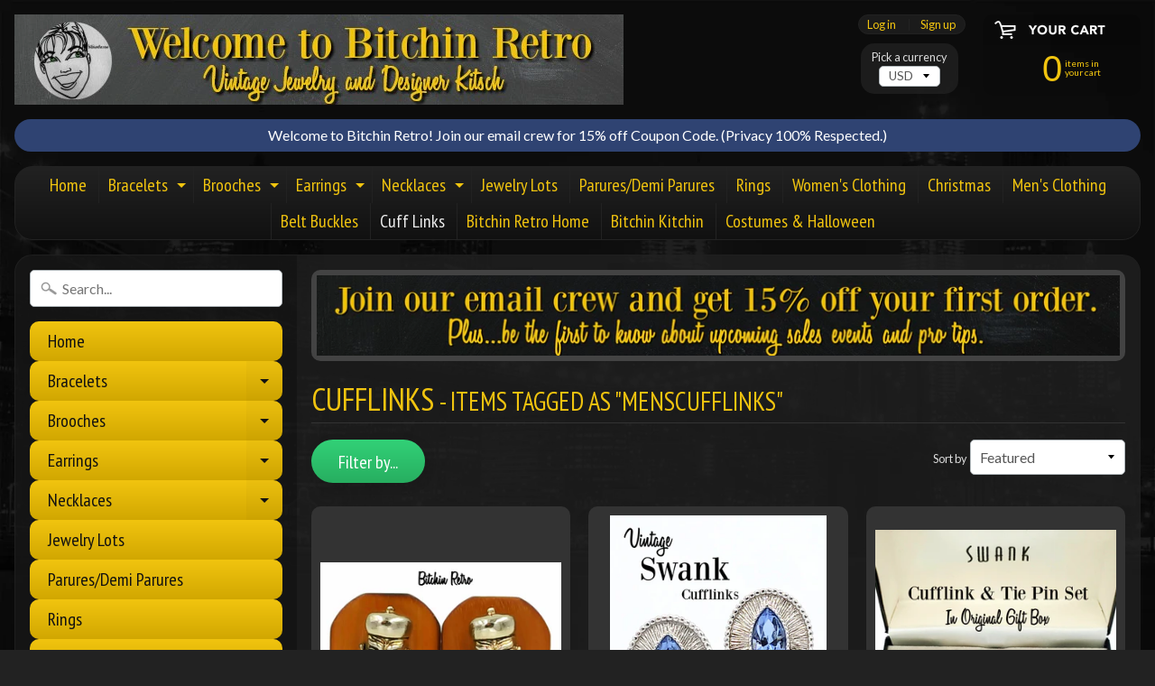

--- FILE ---
content_type: text/html; charset=utf-8
request_url: https://bitchinretro.com/collections/cufflinks/menscufflinks
body_size: 17984
content:
<!DOCTYPE html>
<html class="no-js" lang="en">
<head>
  <meta name="p:domain_verify" content="0a6aead409f7ddf48c982bb860b2d8f3"/>
<meta charset="utf-8" />
<meta http-equiv="X-UA-Compatible" content="IE=edge" />  
<meta name="viewport" content="width=device-width, initial-scale=1.0, height=device-height, minimum-scale=1.0, user-scalable=0">


  
  
  <link href="//fonts.googleapis.com/css?family=Lato:400,700" rel="stylesheet" type="text/css" media="all" />


  
    
    
    <link href="//fonts.googleapis.com/css?family=PT+Sans+Narrow:400,700" rel="stylesheet" type="text/css" media="all" />
  

   
  

  <link rel="shortcut icon" href="//bitchinretro.com/cdn/shop/files/Bitchin_Head_Shot_1_400_x_400_32x32.png?v=1613671940" type="image/png">

  
 


    <title>Cufflinks | MensCufflinks | Bitchin Retro</title> 





		
		
			<meta name="description" content="Cufflinks - Online store features vintage jewelry, vintage fashion, retro household and kitschy kitchen items. Designer clothing, necklaces, bracelets, brooches, pi..." />
		
	


<link rel="canonical" href="https://bitchinretro.com/collections/cufflinks/menscufflinks" /> 
<!-- /snippets/social-meta-tags.liquid -->


<meta property="og:site_name" content="Bitchin Retro">
<meta property="og:url" content="https://bitchinretro.com/collections/cufflinks/menscufflinks">
<meta property="og:title" content="Cufflinks">
<meta property="og:type" content="website">
<meta property="og:description" content="Online store features vintage jewelry, vintage fashion, retro household and kitschy kitchen items. Designer clothing, necklaces, bracelets, brooches, pins, and rings. Specializing in parures, demi-parures, jewelry sets and lots. Selling rare rhinestone and crystal jewelry, semi-precious stones, and 925 Sterling Silver.">


<meta name="twitter:site" content="@">
<meta name="twitter:card" content="summary_large_image">
<meta name="twitter:title" content="Cufflinks">
<meta name="twitter:description" content="Online store features vintage jewelry, vintage fashion, retro household and kitschy kitchen items. Designer clothing, necklaces, bracelets, brooches, pins, and rings. Specializing in parures, demi-parures, jewelry sets and lots. Selling rare rhinestone and crystal jewelry, semi-precious stones, and 925 Sterling Silver.">


<link href="//bitchinretro.com/cdn/shop/t/2/assets/styles.scss.css?v=126130811383198738611674765461" rel="stylesheet" type="text/css" media="all" />  

<script>
  window.Sunrise = window.Sunrise || {};
  Sunrise.strings = {
    add_to_cart: "Add to Cart",
    sold_out: "Out of stock",
    unavailable: "Unavailable",
    money_format_json: "${{amount}}",
    money_format: "${{amount}}",
    money_with_currency_format_json: "${{amount}} USD",
    money_with_currency_format: "${{amount}} USD",
    shop_currency: "USD",
    locale: "en",
    locale_json: "en",
    customer_accounts_enabled: true,
    customer_logged_in: false
  };
</script>  
  
<!--[if (gt IE 9)|!(IE)]><!--><script src="//bitchinretro.com/cdn/shop/t/2/assets/lazysizes.js?v=11224823923325787921527342323" async="async"></script><!--<![endif]-->
<!--[if lte IE 9]><script src="//bitchinretro.com/cdn/shop/t/2/assets/lazysizes.js?v=11224823923325787921527342323"></script><![endif]-->

  

  
  <script src="//bitchinretro.com/cdn/shop/t/2/assets/vendor.js?v=76736052175140687101527342324" type="text/javascript"></script> 
  <script src="//bitchinretro.com/cdn/shop/t/2/assets/theme.js?v=142530742109678368481527342330" type="text/javascript"></script> 

<script>window.performance && window.performance.mark && window.performance.mark('shopify.content_for_header.start');</script><meta name="google-site-verification" content="gYFjeT18tSPnxirx2FJVnYisuUfA4vd-MIcLPOidhzk">
<meta id="shopify-digital-wallet" name="shopify-digital-wallet" content="/3147038835/digital_wallets/dialog">
<meta name="shopify-checkout-api-token" content="30ea2d934c2c09080e9cfc301035b4a0">
<meta id="in-context-paypal-metadata" data-shop-id="3147038835" data-venmo-supported="false" data-environment="production" data-locale="en_US" data-paypal-v4="true" data-currency="USD">
<link rel="alternate" type="application/atom+xml" title="Feed" href="/collections/cufflinks/menscufflinks.atom" />
<link rel="alternate" type="application/json+oembed" href="https://bitchinretro.com/collections/cufflinks/menscufflinks.oembed">
<script async="async" src="/checkouts/internal/preloads.js?locale=en-US"></script>
<link rel="preconnect" href="https://shop.app" crossorigin="anonymous">
<script async="async" src="https://shop.app/checkouts/internal/preloads.js?locale=en-US&shop_id=3147038835" crossorigin="anonymous"></script>
<script id="shopify-features" type="application/json">{"accessToken":"30ea2d934c2c09080e9cfc301035b4a0","betas":["rich-media-storefront-analytics"],"domain":"bitchinretro.com","predictiveSearch":true,"shopId":3147038835,"locale":"en"}</script>
<script>var Shopify = Shopify || {};
Shopify.shop = "bitchin-retro.myshopify.com";
Shopify.locale = "en";
Shopify.currency = {"active":"USD","rate":"1.0"};
Shopify.country = "US";
Shopify.theme = {"name":"Sunrise","id":16405823603,"schema_name":"Sunrise","schema_version":"6.03.1","theme_store_id":57,"role":"main"};
Shopify.theme.handle = "null";
Shopify.theme.style = {"id":null,"handle":null};
Shopify.cdnHost = "bitchinretro.com/cdn";
Shopify.routes = Shopify.routes || {};
Shopify.routes.root = "/";</script>
<script type="module">!function(o){(o.Shopify=o.Shopify||{}).modules=!0}(window);</script>
<script>!function(o){function n(){var o=[];function n(){o.push(Array.prototype.slice.apply(arguments))}return n.q=o,n}var t=o.Shopify=o.Shopify||{};t.loadFeatures=n(),t.autoloadFeatures=n()}(window);</script>
<script>
  window.ShopifyPay = window.ShopifyPay || {};
  window.ShopifyPay.apiHost = "shop.app\/pay";
  window.ShopifyPay.redirectState = null;
</script>
<script id="shop-js-analytics" type="application/json">{"pageType":"collection"}</script>
<script defer="defer" async type="module" src="//bitchinretro.com/cdn/shopifycloud/shop-js/modules/v2/client.init-shop-cart-sync_BdyHc3Nr.en.esm.js"></script>
<script defer="defer" async type="module" src="//bitchinretro.com/cdn/shopifycloud/shop-js/modules/v2/chunk.common_Daul8nwZ.esm.js"></script>
<script type="module">
  await import("//bitchinretro.com/cdn/shopifycloud/shop-js/modules/v2/client.init-shop-cart-sync_BdyHc3Nr.en.esm.js");
await import("//bitchinretro.com/cdn/shopifycloud/shop-js/modules/v2/chunk.common_Daul8nwZ.esm.js");

  window.Shopify.SignInWithShop?.initShopCartSync?.({"fedCMEnabled":true,"windoidEnabled":true});

</script>
<script>
  window.Shopify = window.Shopify || {};
  if (!window.Shopify.featureAssets) window.Shopify.featureAssets = {};
  window.Shopify.featureAssets['shop-js'] = {"shop-cart-sync":["modules/v2/client.shop-cart-sync_QYOiDySF.en.esm.js","modules/v2/chunk.common_Daul8nwZ.esm.js"],"init-fed-cm":["modules/v2/client.init-fed-cm_DchLp9rc.en.esm.js","modules/v2/chunk.common_Daul8nwZ.esm.js"],"shop-button":["modules/v2/client.shop-button_OV7bAJc5.en.esm.js","modules/v2/chunk.common_Daul8nwZ.esm.js"],"init-windoid":["modules/v2/client.init-windoid_DwxFKQ8e.en.esm.js","modules/v2/chunk.common_Daul8nwZ.esm.js"],"shop-cash-offers":["modules/v2/client.shop-cash-offers_DWtL6Bq3.en.esm.js","modules/v2/chunk.common_Daul8nwZ.esm.js","modules/v2/chunk.modal_CQq8HTM6.esm.js"],"shop-toast-manager":["modules/v2/client.shop-toast-manager_CX9r1SjA.en.esm.js","modules/v2/chunk.common_Daul8nwZ.esm.js"],"init-shop-email-lookup-coordinator":["modules/v2/client.init-shop-email-lookup-coordinator_UhKnw74l.en.esm.js","modules/v2/chunk.common_Daul8nwZ.esm.js"],"pay-button":["modules/v2/client.pay-button_DzxNnLDY.en.esm.js","modules/v2/chunk.common_Daul8nwZ.esm.js"],"avatar":["modules/v2/client.avatar_BTnouDA3.en.esm.js"],"init-shop-cart-sync":["modules/v2/client.init-shop-cart-sync_BdyHc3Nr.en.esm.js","modules/v2/chunk.common_Daul8nwZ.esm.js"],"shop-login-button":["modules/v2/client.shop-login-button_D8B466_1.en.esm.js","modules/v2/chunk.common_Daul8nwZ.esm.js","modules/v2/chunk.modal_CQq8HTM6.esm.js"],"init-customer-accounts-sign-up":["modules/v2/client.init-customer-accounts-sign-up_C8fpPm4i.en.esm.js","modules/v2/client.shop-login-button_D8B466_1.en.esm.js","modules/v2/chunk.common_Daul8nwZ.esm.js","modules/v2/chunk.modal_CQq8HTM6.esm.js"],"init-shop-for-new-customer-accounts":["modules/v2/client.init-shop-for-new-customer-accounts_CVTO0Ztu.en.esm.js","modules/v2/client.shop-login-button_D8B466_1.en.esm.js","modules/v2/chunk.common_Daul8nwZ.esm.js","modules/v2/chunk.modal_CQq8HTM6.esm.js"],"init-customer-accounts":["modules/v2/client.init-customer-accounts_dRgKMfrE.en.esm.js","modules/v2/client.shop-login-button_D8B466_1.en.esm.js","modules/v2/chunk.common_Daul8nwZ.esm.js","modules/v2/chunk.modal_CQq8HTM6.esm.js"],"shop-follow-button":["modules/v2/client.shop-follow-button_CkZpjEct.en.esm.js","modules/v2/chunk.common_Daul8nwZ.esm.js","modules/v2/chunk.modal_CQq8HTM6.esm.js"],"lead-capture":["modules/v2/client.lead-capture_BntHBhfp.en.esm.js","modules/v2/chunk.common_Daul8nwZ.esm.js","modules/v2/chunk.modal_CQq8HTM6.esm.js"],"checkout-modal":["modules/v2/client.checkout-modal_CfxcYbTm.en.esm.js","modules/v2/chunk.common_Daul8nwZ.esm.js","modules/v2/chunk.modal_CQq8HTM6.esm.js"],"shop-login":["modules/v2/client.shop-login_Da4GZ2H6.en.esm.js","modules/v2/chunk.common_Daul8nwZ.esm.js","modules/v2/chunk.modal_CQq8HTM6.esm.js"],"payment-terms":["modules/v2/client.payment-terms_MV4M3zvL.en.esm.js","modules/v2/chunk.common_Daul8nwZ.esm.js","modules/v2/chunk.modal_CQq8HTM6.esm.js"]};
</script>
<script id="__st">var __st={"a":3147038835,"offset":-18000,"reqid":"9c026582-e2bc-4786-9482-5481358ac387-1769014095","pageurl":"bitchinretro.com\/collections\/cufflinks\/menscufflinks","u":"9f7f9766cf99","p":"collection","rtyp":"collection","rid":38824640627};</script>
<script>window.ShopifyPaypalV4VisibilityTracking = true;</script>
<script id="captcha-bootstrap">!function(){'use strict';const t='contact',e='account',n='new_comment',o=[[t,t],['blogs',n],['comments',n],[t,'customer']],c=[[e,'customer_login'],[e,'guest_login'],[e,'recover_customer_password'],[e,'create_customer']],r=t=>t.map((([t,e])=>`form[action*='/${t}']:not([data-nocaptcha='true']) input[name='form_type'][value='${e}']`)).join(','),a=t=>()=>t?[...document.querySelectorAll(t)].map((t=>t.form)):[];function s(){const t=[...o],e=r(t);return a(e)}const i='password',u='form_key',d=['recaptcha-v3-token','g-recaptcha-response','h-captcha-response',i],f=()=>{try{return window.sessionStorage}catch{return}},m='__shopify_v',_=t=>t.elements[u];function p(t,e,n=!1){try{const o=window.sessionStorage,c=JSON.parse(o.getItem(e)),{data:r}=function(t){const{data:e,action:n}=t;return t[m]||n?{data:e,action:n}:{data:t,action:n}}(c);for(const[e,n]of Object.entries(r))t.elements[e]&&(t.elements[e].value=n);n&&o.removeItem(e)}catch(o){console.error('form repopulation failed',{error:o})}}const l='form_type',E='cptcha';function T(t){t.dataset[E]=!0}const w=window,h=w.document,L='Shopify',v='ce_forms',y='captcha';let A=!1;((t,e)=>{const n=(g='f06e6c50-85a8-45c8-87d0-21a2b65856fe',I='https://cdn.shopify.com/shopifycloud/storefront-forms-hcaptcha/ce_storefront_forms_captcha_hcaptcha.v1.5.2.iife.js',D={infoText:'Protected by hCaptcha',privacyText:'Privacy',termsText:'Terms'},(t,e,n)=>{const o=w[L][v],c=o.bindForm;if(c)return c(t,g,e,D).then(n);var r;o.q.push([[t,g,e,D],n]),r=I,A||(h.body.append(Object.assign(h.createElement('script'),{id:'captcha-provider',async:!0,src:r})),A=!0)});var g,I,D;w[L]=w[L]||{},w[L][v]=w[L][v]||{},w[L][v].q=[],w[L][y]=w[L][y]||{},w[L][y].protect=function(t,e){n(t,void 0,e),T(t)},Object.freeze(w[L][y]),function(t,e,n,w,h,L){const[v,y,A,g]=function(t,e,n){const i=e?o:[],u=t?c:[],d=[...i,...u],f=r(d),m=r(i),_=r(d.filter((([t,e])=>n.includes(e))));return[a(f),a(m),a(_),s()]}(w,h,L),I=t=>{const e=t.target;return e instanceof HTMLFormElement?e:e&&e.form},D=t=>v().includes(t);t.addEventListener('submit',(t=>{const e=I(t);if(!e)return;const n=D(e)&&!e.dataset.hcaptchaBound&&!e.dataset.recaptchaBound,o=_(e),c=g().includes(e)&&(!o||!o.value);(n||c)&&t.preventDefault(),c&&!n&&(function(t){try{if(!f())return;!function(t){const e=f();if(!e)return;const n=_(t);if(!n)return;const o=n.value;o&&e.removeItem(o)}(t);const e=Array.from(Array(32),(()=>Math.random().toString(36)[2])).join('');!function(t,e){_(t)||t.append(Object.assign(document.createElement('input'),{type:'hidden',name:u})),t.elements[u].value=e}(t,e),function(t,e){const n=f();if(!n)return;const o=[...t.querySelectorAll(`input[type='${i}']`)].map((({name:t})=>t)),c=[...d,...o],r={};for(const[a,s]of new FormData(t).entries())c.includes(a)||(r[a]=s);n.setItem(e,JSON.stringify({[m]:1,action:t.action,data:r}))}(t,e)}catch(e){console.error('failed to persist form',e)}}(e),e.submit())}));const S=(t,e)=>{t&&!t.dataset[E]&&(n(t,e.some((e=>e===t))),T(t))};for(const o of['focusin','change'])t.addEventListener(o,(t=>{const e=I(t);D(e)&&S(e,y())}));const B=e.get('form_key'),M=e.get(l),P=B&&M;t.addEventListener('DOMContentLoaded',(()=>{const t=y();if(P)for(const e of t)e.elements[l].value===M&&p(e,B);[...new Set([...A(),...v().filter((t=>'true'===t.dataset.shopifyCaptcha))])].forEach((e=>S(e,t)))}))}(h,new URLSearchParams(w.location.search),n,t,e,['guest_login'])})(!0,!0)}();</script>
<script integrity="sha256-4kQ18oKyAcykRKYeNunJcIwy7WH5gtpwJnB7kiuLZ1E=" data-source-attribution="shopify.loadfeatures" defer="defer" src="//bitchinretro.com/cdn/shopifycloud/storefront/assets/storefront/load_feature-a0a9edcb.js" crossorigin="anonymous"></script>
<script crossorigin="anonymous" defer="defer" src="//bitchinretro.com/cdn/shopifycloud/storefront/assets/shopify_pay/storefront-65b4c6d7.js?v=20250812"></script>
<script data-source-attribution="shopify.dynamic_checkout.dynamic.init">var Shopify=Shopify||{};Shopify.PaymentButton=Shopify.PaymentButton||{isStorefrontPortableWallets:!0,init:function(){window.Shopify.PaymentButton.init=function(){};var t=document.createElement("script");t.src="https://bitchinretro.com/cdn/shopifycloud/portable-wallets/latest/portable-wallets.en.js",t.type="module",document.head.appendChild(t)}};
</script>
<script data-source-attribution="shopify.dynamic_checkout.buyer_consent">
  function portableWalletsHideBuyerConsent(e){var t=document.getElementById("shopify-buyer-consent"),n=document.getElementById("shopify-subscription-policy-button");t&&n&&(t.classList.add("hidden"),t.setAttribute("aria-hidden","true"),n.removeEventListener("click",e))}function portableWalletsShowBuyerConsent(e){var t=document.getElementById("shopify-buyer-consent"),n=document.getElementById("shopify-subscription-policy-button");t&&n&&(t.classList.remove("hidden"),t.removeAttribute("aria-hidden"),n.addEventListener("click",e))}window.Shopify?.PaymentButton&&(window.Shopify.PaymentButton.hideBuyerConsent=portableWalletsHideBuyerConsent,window.Shopify.PaymentButton.showBuyerConsent=portableWalletsShowBuyerConsent);
</script>
<script data-source-attribution="shopify.dynamic_checkout.cart.bootstrap">document.addEventListener("DOMContentLoaded",(function(){function t(){return document.querySelector("shopify-accelerated-checkout-cart, shopify-accelerated-checkout")}if(t())Shopify.PaymentButton.init();else{new MutationObserver((function(e,n){t()&&(Shopify.PaymentButton.init(),n.disconnect())})).observe(document.body,{childList:!0,subtree:!0})}}));
</script>
<link id="shopify-accelerated-checkout-styles" rel="stylesheet" media="screen" href="https://bitchinretro.com/cdn/shopifycloud/portable-wallets/latest/accelerated-checkout-backwards-compat.css" crossorigin="anonymous">
<style id="shopify-accelerated-checkout-cart">
        #shopify-buyer-consent {
  margin-top: 1em;
  display: inline-block;
  width: 100%;
}

#shopify-buyer-consent.hidden {
  display: none;
}

#shopify-subscription-policy-button {
  background: none;
  border: none;
  padding: 0;
  text-decoration: underline;
  font-size: inherit;
  cursor: pointer;
}

#shopify-subscription-policy-button::before {
  box-shadow: none;
}

      </style>

<script>window.performance && window.performance.mark && window.performance.mark('shopify.content_for_header.end');</script>
<link href="https://monorail-edge.shopifysvc.com" rel="dns-prefetch">
<script>(function(){if ("sendBeacon" in navigator && "performance" in window) {try {var session_token_from_headers = performance.getEntriesByType('navigation')[0].serverTiming.find(x => x.name == '_s').description;} catch {var session_token_from_headers = undefined;}var session_cookie_matches = document.cookie.match(/_shopify_s=([^;]*)/);var session_token_from_cookie = session_cookie_matches && session_cookie_matches.length === 2 ? session_cookie_matches[1] : "";var session_token = session_token_from_headers || session_token_from_cookie || "";function handle_abandonment_event(e) {var entries = performance.getEntries().filter(function(entry) {return /monorail-edge.shopifysvc.com/.test(entry.name);});if (!window.abandonment_tracked && entries.length === 0) {window.abandonment_tracked = true;var currentMs = Date.now();var navigation_start = performance.timing.navigationStart;var payload = {shop_id: 3147038835,url: window.location.href,navigation_start,duration: currentMs - navigation_start,session_token,page_type: "collection"};window.navigator.sendBeacon("https://monorail-edge.shopifysvc.com/v1/produce", JSON.stringify({schema_id: "online_store_buyer_site_abandonment/1.1",payload: payload,metadata: {event_created_at_ms: currentMs,event_sent_at_ms: currentMs}}));}}window.addEventListener('pagehide', handle_abandonment_event);}}());</script>
<script id="web-pixels-manager-setup">(function e(e,d,r,n,o){if(void 0===o&&(o={}),!Boolean(null===(a=null===(i=window.Shopify)||void 0===i?void 0:i.analytics)||void 0===a?void 0:a.replayQueue)){var i,a;window.Shopify=window.Shopify||{};var t=window.Shopify;t.analytics=t.analytics||{};var s=t.analytics;s.replayQueue=[],s.publish=function(e,d,r){return s.replayQueue.push([e,d,r]),!0};try{self.performance.mark("wpm:start")}catch(e){}var l=function(){var e={modern:/Edge?\/(1{2}[4-9]|1[2-9]\d|[2-9]\d{2}|\d{4,})\.\d+(\.\d+|)|Firefox\/(1{2}[4-9]|1[2-9]\d|[2-9]\d{2}|\d{4,})\.\d+(\.\d+|)|Chrom(ium|e)\/(9{2}|\d{3,})\.\d+(\.\d+|)|(Maci|X1{2}).+ Version\/(15\.\d+|(1[6-9]|[2-9]\d|\d{3,})\.\d+)([,.]\d+|)( \(\w+\)|)( Mobile\/\w+|) Safari\/|Chrome.+OPR\/(9{2}|\d{3,})\.\d+\.\d+|(CPU[ +]OS|iPhone[ +]OS|CPU[ +]iPhone|CPU IPhone OS|CPU iPad OS)[ +]+(15[._]\d+|(1[6-9]|[2-9]\d|\d{3,})[._]\d+)([._]\d+|)|Android:?[ /-](13[3-9]|1[4-9]\d|[2-9]\d{2}|\d{4,})(\.\d+|)(\.\d+|)|Android.+Firefox\/(13[5-9]|1[4-9]\d|[2-9]\d{2}|\d{4,})\.\d+(\.\d+|)|Android.+Chrom(ium|e)\/(13[3-9]|1[4-9]\d|[2-9]\d{2}|\d{4,})\.\d+(\.\d+|)|SamsungBrowser\/([2-9]\d|\d{3,})\.\d+/,legacy:/Edge?\/(1[6-9]|[2-9]\d|\d{3,})\.\d+(\.\d+|)|Firefox\/(5[4-9]|[6-9]\d|\d{3,})\.\d+(\.\d+|)|Chrom(ium|e)\/(5[1-9]|[6-9]\d|\d{3,})\.\d+(\.\d+|)([\d.]+$|.*Safari\/(?![\d.]+ Edge\/[\d.]+$))|(Maci|X1{2}).+ Version\/(10\.\d+|(1[1-9]|[2-9]\d|\d{3,})\.\d+)([,.]\d+|)( \(\w+\)|)( Mobile\/\w+|) Safari\/|Chrome.+OPR\/(3[89]|[4-9]\d|\d{3,})\.\d+\.\d+|(CPU[ +]OS|iPhone[ +]OS|CPU[ +]iPhone|CPU IPhone OS|CPU iPad OS)[ +]+(10[._]\d+|(1[1-9]|[2-9]\d|\d{3,})[._]\d+)([._]\d+|)|Android:?[ /-](13[3-9]|1[4-9]\d|[2-9]\d{2}|\d{4,})(\.\d+|)(\.\d+|)|Mobile Safari.+OPR\/([89]\d|\d{3,})\.\d+\.\d+|Android.+Firefox\/(13[5-9]|1[4-9]\d|[2-9]\d{2}|\d{4,})\.\d+(\.\d+|)|Android.+Chrom(ium|e)\/(13[3-9]|1[4-9]\d|[2-9]\d{2}|\d{4,})\.\d+(\.\d+|)|Android.+(UC? ?Browser|UCWEB|U3)[ /]?(15\.([5-9]|\d{2,})|(1[6-9]|[2-9]\d|\d{3,})\.\d+)\.\d+|SamsungBrowser\/(5\.\d+|([6-9]|\d{2,})\.\d+)|Android.+MQ{2}Browser\/(14(\.(9|\d{2,})|)|(1[5-9]|[2-9]\d|\d{3,})(\.\d+|))(\.\d+|)|K[Aa][Ii]OS\/(3\.\d+|([4-9]|\d{2,})\.\d+)(\.\d+|)/},d=e.modern,r=e.legacy,n=navigator.userAgent;return n.match(d)?"modern":n.match(r)?"legacy":"unknown"}(),u="modern"===l?"modern":"legacy",c=(null!=n?n:{modern:"",legacy:""})[u],f=function(e){return[e.baseUrl,"/wpm","/b",e.hashVersion,"modern"===e.buildTarget?"m":"l",".js"].join("")}({baseUrl:d,hashVersion:r,buildTarget:u}),m=function(e){var d=e.version,r=e.bundleTarget,n=e.surface,o=e.pageUrl,i=e.monorailEndpoint;return{emit:function(e){var a=e.status,t=e.errorMsg,s=(new Date).getTime(),l=JSON.stringify({metadata:{event_sent_at_ms:s},events:[{schema_id:"web_pixels_manager_load/3.1",payload:{version:d,bundle_target:r,page_url:o,status:a,surface:n,error_msg:t},metadata:{event_created_at_ms:s}}]});if(!i)return console&&console.warn&&console.warn("[Web Pixels Manager] No Monorail endpoint provided, skipping logging."),!1;try{return self.navigator.sendBeacon.bind(self.navigator)(i,l)}catch(e){}var u=new XMLHttpRequest;try{return u.open("POST",i,!0),u.setRequestHeader("Content-Type","text/plain"),u.send(l),!0}catch(e){return console&&console.warn&&console.warn("[Web Pixels Manager] Got an unhandled error while logging to Monorail."),!1}}}}({version:r,bundleTarget:l,surface:e.surface,pageUrl:self.location.href,monorailEndpoint:e.monorailEndpoint});try{o.browserTarget=l,function(e){var d=e.src,r=e.async,n=void 0===r||r,o=e.onload,i=e.onerror,a=e.sri,t=e.scriptDataAttributes,s=void 0===t?{}:t,l=document.createElement("script"),u=document.querySelector("head"),c=document.querySelector("body");if(l.async=n,l.src=d,a&&(l.integrity=a,l.crossOrigin="anonymous"),s)for(var f in s)if(Object.prototype.hasOwnProperty.call(s,f))try{l.dataset[f]=s[f]}catch(e){}if(o&&l.addEventListener("load",o),i&&l.addEventListener("error",i),u)u.appendChild(l);else{if(!c)throw new Error("Did not find a head or body element to append the script");c.appendChild(l)}}({src:f,async:!0,onload:function(){if(!function(){var e,d;return Boolean(null===(d=null===(e=window.Shopify)||void 0===e?void 0:e.analytics)||void 0===d?void 0:d.initialized)}()){var d=window.webPixelsManager.init(e)||void 0;if(d){var r=window.Shopify.analytics;r.replayQueue.forEach((function(e){var r=e[0],n=e[1],o=e[2];d.publishCustomEvent(r,n,o)})),r.replayQueue=[],r.publish=d.publishCustomEvent,r.visitor=d.visitor,r.initialized=!0}}},onerror:function(){return m.emit({status:"failed",errorMsg:"".concat(f," has failed to load")})},sri:function(e){var d=/^sha384-[A-Za-z0-9+/=]+$/;return"string"==typeof e&&d.test(e)}(c)?c:"",scriptDataAttributes:o}),m.emit({status:"loading"})}catch(e){m.emit({status:"failed",errorMsg:(null==e?void 0:e.message)||"Unknown error"})}}})({shopId: 3147038835,storefrontBaseUrl: "https://bitchinretro.com",extensionsBaseUrl: "https://extensions.shopifycdn.com/cdn/shopifycloud/web-pixels-manager",monorailEndpoint: "https://monorail-edge.shopifysvc.com/unstable/produce_batch",surface: "storefront-renderer",enabledBetaFlags: ["2dca8a86"],webPixelsConfigList: [{"id":"459079879","configuration":"{\"config\":\"{\\\"pixel_id\\\":\\\"G-2Q00E4KB89\\\",\\\"target_country\\\":\\\"US\\\",\\\"gtag_events\\\":[{\\\"type\\\":\\\"search\\\",\\\"action_label\\\":[\\\"G-2Q00E4KB89\\\",\\\"AW-776896670\\\/xVuQCM3Lo5ABEJ6BuvIC\\\"]},{\\\"type\\\":\\\"begin_checkout\\\",\\\"action_label\\\":[\\\"G-2Q00E4KB89\\\",\\\"AW-776896670\\\/enhYCMrLo5ABEJ6BuvIC\\\"]},{\\\"type\\\":\\\"view_item\\\",\\\"action_label\\\":[\\\"G-2Q00E4KB89\\\",\\\"AW-776896670\\\/uPSlCMTLo5ABEJ6BuvIC\\\",\\\"MC-9Y70KXG3QB\\\"]},{\\\"type\\\":\\\"purchase\\\",\\\"action_label\\\":[\\\"G-2Q00E4KB89\\\",\\\"AW-776896670\\\/_14oCMHLo5ABEJ6BuvIC\\\",\\\"MC-9Y70KXG3QB\\\"]},{\\\"type\\\":\\\"page_view\\\",\\\"action_label\\\":[\\\"G-2Q00E4KB89\\\",\\\"AW-776896670\\\/upMMCL7Lo5ABEJ6BuvIC\\\",\\\"MC-9Y70KXG3QB\\\"]},{\\\"type\\\":\\\"add_payment_info\\\",\\\"action_label\\\":[\\\"G-2Q00E4KB89\\\",\\\"AW-776896670\\\/zPGaCNDLo5ABEJ6BuvIC\\\"]},{\\\"type\\\":\\\"add_to_cart\\\",\\\"action_label\\\":[\\\"G-2Q00E4KB89\\\",\\\"AW-776896670\\\/7JruCMfLo5ABEJ6BuvIC\\\"]}],\\\"enable_monitoring_mode\\\":false}\"}","eventPayloadVersion":"v1","runtimeContext":"OPEN","scriptVersion":"b2a88bafab3e21179ed38636efcd8a93","type":"APP","apiClientId":1780363,"privacyPurposes":[],"dataSharingAdjustments":{"protectedCustomerApprovalScopes":["read_customer_address","read_customer_email","read_customer_name","read_customer_personal_data","read_customer_phone"]}},{"id":"shopify-app-pixel","configuration":"{}","eventPayloadVersion":"v1","runtimeContext":"STRICT","scriptVersion":"0450","apiClientId":"shopify-pixel","type":"APP","privacyPurposes":["ANALYTICS","MARKETING"]},{"id":"shopify-custom-pixel","eventPayloadVersion":"v1","runtimeContext":"LAX","scriptVersion":"0450","apiClientId":"shopify-pixel","type":"CUSTOM","privacyPurposes":["ANALYTICS","MARKETING"]}],isMerchantRequest: false,initData: {"shop":{"name":"Bitchin Retro","paymentSettings":{"currencyCode":"USD"},"myshopifyDomain":"bitchin-retro.myshopify.com","countryCode":"US","storefrontUrl":"https:\/\/bitchinretro.com"},"customer":null,"cart":null,"checkout":null,"productVariants":[],"purchasingCompany":null},},"https://bitchinretro.com/cdn","fcfee988w5aeb613cpc8e4bc33m6693e112",{"modern":"","legacy":""},{"shopId":"3147038835","storefrontBaseUrl":"https:\/\/bitchinretro.com","extensionBaseUrl":"https:\/\/extensions.shopifycdn.com\/cdn\/shopifycloud\/web-pixels-manager","surface":"storefront-renderer","enabledBetaFlags":"[\"2dca8a86\"]","isMerchantRequest":"false","hashVersion":"fcfee988w5aeb613cpc8e4bc33m6693e112","publish":"custom","events":"[[\"page_viewed\",{}],[\"collection_viewed\",{\"collection\":{\"id\":\"38824640627\",\"title\":\"Cufflinks\",\"productVariants\":[{\"price\":{\"amount\":49.0,\"currencyCode\":\"USD\"},\"product\":{\"title\":\"Swank Vintage Cufflinks  Asian Retro Vibe Oriental Fu Manchu Style\",\"vendor\":\"Bitchin Retro\",\"id\":\"913434345587\",\"untranslatedTitle\":\"Swank Vintage Cufflinks  Asian Retro Vibe Oriental Fu Manchu Style\",\"url\":\"\/products\/swank-vintage-cufflinks-asian-retro-vibe-oriental-fu-manchu-style\",\"type\":\"Cufflinks\"},\"id\":\"10021501927539\",\"image\":{\"src\":\"\/\/bitchinretro.com\/cdn\/shop\/products\/img_4786546103_1503798546.png?v=1674937106\"},\"sku\":\"\",\"title\":\"Default Title\",\"untranslatedTitle\":\"Default Title\"},{\"price\":{\"amount\":47.0,\"currencyCode\":\"USD\"},\"product\":{\"title\":\"Swank Vintage Mesh Wrap Cufflinks with Blue Marquise Rhinestone\",\"vendor\":\"Bitchin Retro\",\"id\":\"8365054820551\",\"untranslatedTitle\":\"Swank Vintage Mesh Wrap Cufflinks with Blue Marquise Rhinestone\",\"url\":\"\/products\/swank-vintage-mesh-wrap-cufflinks-with-blue-marquise-rhinestone\",\"type\":\"Cufflinks\"},\"id\":\"45083935572167\",\"image\":{\"src\":\"\/\/bitchinretro.com\/cdn\/shop\/files\/FindVintageSwankCufflinksforSaleatBitchinRetro.com.jpg?v=1746746772\"},\"sku\":\"\",\"title\":\"Default Title\",\"untranslatedTitle\":\"Default Title\"},{\"price\":{\"amount\":39.0,\"currencyCode\":\"USD\"},\"product\":{\"title\":\"Swank Cufflink and Tie Pin Vintage Set With Original Box  Blue Cabochons\",\"vendor\":\"Bitchin Retro\",\"id\":\"945762009203\",\"untranslatedTitle\":\"Swank Cufflink and Tie Pin Vintage Set With Original Box  Blue Cabochons\",\"url\":\"\/products\/swank-cufflink-and-tie-pin-vintage-set-with-original-box-blue-cabochons\",\"type\":\"Cufflinks\"},\"id\":\"10274531049587\",\"image\":{\"src\":\"\/\/bitchinretro.com\/cdn\/shop\/products\/Swank_Cufflink_and_Tie_Pin_Set_in_Original_Box_bitchinretro.com.jpg?v=1563542825\"},\"sku\":\"\",\"title\":\"Default Title\",\"untranslatedTitle\":\"Default Title\"},{\"price\":{\"amount\":159.0,\"currencyCode\":\"USD\"},\"product\":{\"title\":\"Grand Prix Jade Buddha Cufflink and Tie Pin Set Vintage Original Box\",\"vendor\":\"Bitchin Retro\",\"id\":\"1628436594803\",\"untranslatedTitle\":\"Grand Prix Jade Buddha Cufflink and Tie Pin Set Vintage Original Box\",\"url\":\"\/products\/grand-prix-jade-buddha-cufflink-and-tie-pin-set-vintage-original-box\",\"type\":\"Cufflinks\"},\"id\":\"16268285149299\",\"image\":{\"src\":\"\/\/bitchinretro.com\/cdn\/shop\/products\/Grand_Prix_Buddha_Cufflink_Set.jpg?v=1558743950\"},\"sku\":\"\",\"title\":\"Default Title\",\"untranslatedTitle\":\"Default Title\"}]}}]]"});</script><script>
  window.ShopifyAnalytics = window.ShopifyAnalytics || {};
  window.ShopifyAnalytics.meta = window.ShopifyAnalytics.meta || {};
  window.ShopifyAnalytics.meta.currency = 'USD';
  var meta = {"products":[{"id":913434345587,"gid":"gid:\/\/shopify\/Product\/913434345587","vendor":"Bitchin Retro","type":"Cufflinks","handle":"swank-vintage-cufflinks-asian-retro-vibe-oriental-fu-manchu-style","variants":[{"id":10021501927539,"price":4900,"name":"Swank Vintage Cufflinks  Asian Retro Vibe Oriental Fu Manchu Style","public_title":null,"sku":""}],"remote":false},{"id":8365054820551,"gid":"gid:\/\/shopify\/Product\/8365054820551","vendor":"Bitchin Retro","type":"Cufflinks","handle":"swank-vintage-mesh-wrap-cufflinks-with-blue-marquise-rhinestone","variants":[{"id":45083935572167,"price":4700,"name":"Swank Vintage Mesh Wrap Cufflinks with Blue Marquise Rhinestone","public_title":null,"sku":""}],"remote":false},{"id":945762009203,"gid":"gid:\/\/shopify\/Product\/945762009203","vendor":"Bitchin Retro","type":"Cufflinks","handle":"swank-cufflink-and-tie-pin-vintage-set-with-original-box-blue-cabochons","variants":[{"id":10274531049587,"price":3900,"name":"Swank Cufflink and Tie Pin Vintage Set With Original Box  Blue Cabochons","public_title":null,"sku":""}],"remote":false},{"id":1628436594803,"gid":"gid:\/\/shopify\/Product\/1628436594803","vendor":"Bitchin Retro","type":"Cufflinks","handle":"grand-prix-jade-buddha-cufflink-and-tie-pin-set-vintage-original-box","variants":[{"id":16268285149299,"price":15900,"name":"Grand Prix Jade Buddha Cufflink and Tie Pin Set Vintage Original Box","public_title":null,"sku":""}],"remote":false}],"page":{"pageType":"collection","resourceType":"collection","resourceId":38824640627,"requestId":"9c026582-e2bc-4786-9482-5481358ac387-1769014095"}};
  for (var attr in meta) {
    window.ShopifyAnalytics.meta[attr] = meta[attr];
  }
</script>
<script class="analytics">
  (function () {
    var customDocumentWrite = function(content) {
      var jquery = null;

      if (window.jQuery) {
        jquery = window.jQuery;
      } else if (window.Checkout && window.Checkout.$) {
        jquery = window.Checkout.$;
      }

      if (jquery) {
        jquery('body').append(content);
      }
    };

    var hasLoggedConversion = function(token) {
      if (token) {
        return document.cookie.indexOf('loggedConversion=' + token) !== -1;
      }
      return false;
    }

    var setCookieIfConversion = function(token) {
      if (token) {
        var twoMonthsFromNow = new Date(Date.now());
        twoMonthsFromNow.setMonth(twoMonthsFromNow.getMonth() + 2);

        document.cookie = 'loggedConversion=' + token + '; expires=' + twoMonthsFromNow;
      }
    }

    var trekkie = window.ShopifyAnalytics.lib = window.trekkie = window.trekkie || [];
    if (trekkie.integrations) {
      return;
    }
    trekkie.methods = [
      'identify',
      'page',
      'ready',
      'track',
      'trackForm',
      'trackLink'
    ];
    trekkie.factory = function(method) {
      return function() {
        var args = Array.prototype.slice.call(arguments);
        args.unshift(method);
        trekkie.push(args);
        return trekkie;
      };
    };
    for (var i = 0; i < trekkie.methods.length; i++) {
      var key = trekkie.methods[i];
      trekkie[key] = trekkie.factory(key);
    }
    trekkie.load = function(config) {
      trekkie.config = config || {};
      trekkie.config.initialDocumentCookie = document.cookie;
      var first = document.getElementsByTagName('script')[0];
      var script = document.createElement('script');
      script.type = 'text/javascript';
      script.onerror = function(e) {
        var scriptFallback = document.createElement('script');
        scriptFallback.type = 'text/javascript';
        scriptFallback.onerror = function(error) {
                var Monorail = {
      produce: function produce(monorailDomain, schemaId, payload) {
        var currentMs = new Date().getTime();
        var event = {
          schema_id: schemaId,
          payload: payload,
          metadata: {
            event_created_at_ms: currentMs,
            event_sent_at_ms: currentMs
          }
        };
        return Monorail.sendRequest("https://" + monorailDomain + "/v1/produce", JSON.stringify(event));
      },
      sendRequest: function sendRequest(endpointUrl, payload) {
        // Try the sendBeacon API
        if (window && window.navigator && typeof window.navigator.sendBeacon === 'function' && typeof window.Blob === 'function' && !Monorail.isIos12()) {
          var blobData = new window.Blob([payload], {
            type: 'text/plain'
          });

          if (window.navigator.sendBeacon(endpointUrl, blobData)) {
            return true;
          } // sendBeacon was not successful

        } // XHR beacon

        var xhr = new XMLHttpRequest();

        try {
          xhr.open('POST', endpointUrl);
          xhr.setRequestHeader('Content-Type', 'text/plain');
          xhr.send(payload);
        } catch (e) {
          console.log(e);
        }

        return false;
      },
      isIos12: function isIos12() {
        return window.navigator.userAgent.lastIndexOf('iPhone; CPU iPhone OS 12_') !== -1 || window.navigator.userAgent.lastIndexOf('iPad; CPU OS 12_') !== -1;
      }
    };
    Monorail.produce('monorail-edge.shopifysvc.com',
      'trekkie_storefront_load_errors/1.1',
      {shop_id: 3147038835,
      theme_id: 16405823603,
      app_name: "storefront",
      context_url: window.location.href,
      source_url: "//bitchinretro.com/cdn/s/trekkie.storefront.cd680fe47e6c39ca5d5df5f0a32d569bc48c0f27.min.js"});

        };
        scriptFallback.async = true;
        scriptFallback.src = '//bitchinretro.com/cdn/s/trekkie.storefront.cd680fe47e6c39ca5d5df5f0a32d569bc48c0f27.min.js';
        first.parentNode.insertBefore(scriptFallback, first);
      };
      script.async = true;
      script.src = '//bitchinretro.com/cdn/s/trekkie.storefront.cd680fe47e6c39ca5d5df5f0a32d569bc48c0f27.min.js';
      first.parentNode.insertBefore(script, first);
    };
    trekkie.load(
      {"Trekkie":{"appName":"storefront","development":false,"defaultAttributes":{"shopId":3147038835,"isMerchantRequest":null,"themeId":16405823603,"themeCityHash":"15109687821176968723","contentLanguage":"en","currency":"USD","eventMetadataId":"2274e9b3-bcc9-4ebc-8ad2-c9a8ebe8d3ff"},"isServerSideCookieWritingEnabled":true,"monorailRegion":"shop_domain","enabledBetaFlags":["65f19447"]},"Session Attribution":{},"S2S":{"facebookCapiEnabled":false,"source":"trekkie-storefront-renderer","apiClientId":580111}}
    );

    var loaded = false;
    trekkie.ready(function() {
      if (loaded) return;
      loaded = true;

      window.ShopifyAnalytics.lib = window.trekkie;

      var originalDocumentWrite = document.write;
      document.write = customDocumentWrite;
      try { window.ShopifyAnalytics.merchantGoogleAnalytics.call(this); } catch(error) {};
      document.write = originalDocumentWrite;

      window.ShopifyAnalytics.lib.page(null,{"pageType":"collection","resourceType":"collection","resourceId":38824640627,"requestId":"9c026582-e2bc-4786-9482-5481358ac387-1769014095","shopifyEmitted":true});

      var match = window.location.pathname.match(/checkouts\/(.+)\/(thank_you|post_purchase)/)
      var token = match? match[1]: undefined;
      if (!hasLoggedConversion(token)) {
        setCookieIfConversion(token);
        window.ShopifyAnalytics.lib.track("Viewed Product Category",{"currency":"USD","category":"Collection: cufflinks","collectionName":"cufflinks","collectionId":38824640627,"nonInteraction":true},undefined,undefined,{"shopifyEmitted":true});
      }
    });


        var eventsListenerScript = document.createElement('script');
        eventsListenerScript.async = true;
        eventsListenerScript.src = "//bitchinretro.com/cdn/shopifycloud/storefront/assets/shop_events_listener-3da45d37.js";
        document.getElementsByTagName('head')[0].appendChild(eventsListenerScript);

})();</script>
  <script>
  if (!window.ga || (window.ga && typeof window.ga !== 'function')) {
    window.ga = function ga() {
      (window.ga.q = window.ga.q || []).push(arguments);
      if (window.Shopify && window.Shopify.analytics && typeof window.Shopify.analytics.publish === 'function') {
        window.Shopify.analytics.publish("ga_stub_called", {}, {sendTo: "google_osp_migration"});
      }
      console.error("Shopify's Google Analytics stub called with:", Array.from(arguments), "\nSee https://help.shopify.com/manual/promoting-marketing/pixels/pixel-migration#google for more information.");
    };
    if (window.Shopify && window.Shopify.analytics && typeof window.Shopify.analytics.publish === 'function') {
      window.Shopify.analytics.publish("ga_stub_initialized", {}, {sendTo: "google_osp_migration"});
    }
  }
</script>
<script
  defer
  src="https://bitchinretro.com/cdn/shopifycloud/perf-kit/shopify-perf-kit-3.0.4.min.js"
  data-application="storefront-renderer"
  data-shop-id="3147038835"
  data-render-region="gcp-us-central1"
  data-page-type="collection"
  data-theme-instance-id="16405823603"
  data-theme-name="Sunrise"
  data-theme-version="6.03.1"
  data-monorail-region="shop_domain"
  data-resource-timing-sampling-rate="10"
  data-shs="true"
  data-shs-beacon="true"
  data-shs-export-with-fetch="true"
  data-shs-logs-sample-rate="1"
  data-shs-beacon-endpoint="https://bitchinretro.com/api/collect"
></script>
</head>

<body id="collection" data-curr-format="${{amount}}" data-shop-currency="USD">
  <div id="site-wrap">
    <header id="header" class="clearfix" role="banner">  
      <div id="shopify-section-header" class="shopify-section"><style>
#header .logo.img-logo a{max-width:850px;display:inline-block;line-height:1;vertical-align:bottom;} 
#header .logo.img-logo,#header .logo.img-logo h1{font-size:1em;}
.logo.textonly h1,.logo.textonly a{font-size:20px;line-height:1;} 
.logo.textonly a{display:inline-block;}
.top-menu a{font-size:20px;}
.logo.show-header-text{text-align:right;overflow:hidden;}
.logo.show-header-text .logo-wrap{float:left;text-align:left;width:auto;max-width:50%;}
.logo.show-header-text img{max-height:200px;}
.header-text{width:50%;max-width:50%;display:inline-block;padding:10px;text-align:right;}
.header-text p{color:#116ced;margin:0;font-size:14px;line-height:1.2;}
.flexbox.flexwrap .logo.show-header-text,
.no-js .logo.show-header-text{display:flex;align-items:center;justify-content:center;}
.flexbox.flexwrap .logo.show-header-text .header-text,
.no-js .logo.show-header-text .header-text{max-width:100%;flex:1 1 auto;}
#header .announcement-bar{margin:1em 0 1em 0;border-radius:20px;line-height:1;background:#2f4372;color:#ffffff;padding:10px;font-size:16px;width:100%;}
#header .announcement-bar a{color:#ffffff;}
@media (min-width: 30em){
.header-text p{font-size:20px;}
}
@media (max-width: 30em){
#header .announcement-bar{display:none;}
}
@media (min-width: 50em){
.header-text{text-align:center;}
.logo.textonly h1,.logo.textonly a{font-size:64px;}
.logo.textonly a{display:inline-block;padding:0.15em 0;}
}
</style>

<div class="row clearfix">
  <div class="logo img-logo">
      
    <div class='logo-wrap'>
    <a class="newfont" href="/" title="Bitchin Retro">
    
      
      <img src="//bitchinretro.com/cdn/shop/files/Untitkkkled_1_850x.jpg?v=1613719618"
      srcset="//bitchinretro.com/cdn/shop/files/Untitkkkled_1_850x.jpg?v=1613719618 1x, //bitchinretro.com/cdn/shop/files/Untitkkkled_1_850x@2x.jpg?v=1613719618 2x"
      alt="Bitchin Retro"
      itemprop="logo">
    
    </a>
    </div>  
    
  </div>

  
    <div class="login-top hide-mobile">
      
        <a href="/account/login">Log in</a> | <a href="/account/register">Sign up</a>
                  
    </div>
             

  <div class="cart-info hide-mobile">
    <a href="/cart"><em>0</em> <span>items in your cart</span></a>
  </div>
</div>


  
    <div class="announcement-bar">
      
      <span>Welcome to Bitchin Retro! Join our email crew for 15% off Coupon Code. (Privacy 100% Respected.)</span>
      
    </div>
  







   <nav class="top-menu hide-mobile clearfix" role="navigation" aria-labelledby="Top menu" data-menuchosen="main-menu">
     <ul>
      
        <li class="from-top-menu">
        <a class="newfont" href="/">Home</a>
          
        </li>   
      
        <li class="from-top-menu has-sub level-1 original-li">
        <a class="newfont top-link" href="/collections/bracelets">Bracelets<button class="dropdown-toggle" aria-haspopup="true" aria-expanded="false"><span class="screen-reader-text">Expand child menu</span></button></a>
          
            <ul class="sub-menu">
              
                <li class="">
                  <a class="" href="/collections/allbracelets">All Bracelets</a>
                  
                </li>
              
                <li class="">
                  <a class="" href="/collections/coro-bracelets">Coro Bracelets</a>
                  
                </li>
              
            </ul>
          
        </li>   
      
        <li class="from-top-menu has-sub level-1 original-li">
        <a class="newfont top-link" href="/collections/brooches">Brooches<button class="dropdown-toggle" aria-haspopup="true" aria-expanded="false"><span class="screen-reader-text">Expand child menu</span></button></a>
          
            <ul class="sub-menu">
              
                <li class="">
                  <a class="" href="/collections/all-brooches">All Brooches</a>
                  
                </li>
              
                <li class="">
                  <a class="" href="/collections/coro-brooches">Coro Brooches</a>
                  
                </li>
              
                <li class="">
                  <a class="" href="/collections/crown-trifari-brooch">Crown Trifari Brooches</a>
                  
                </li>
              
                <li class="">
                  <a class="" href="/collections/flower-brooches">Flower Brooches</a>
                  
                </li>
              
                <li class="">
                  <a class="" href="/collections/jj-brooches">JJ Brooches</a>
                  
                </li>
              
                <li class="">
                  <a class="" href="/collections/lisner-brooches">Lisner Brooches</a>
                  
                </li>
              
                <li class="">
                  <a class="" href="/collections/monet-brooches">Monet Brooches</a>
                  
                </li>
              
                <li class="">
                  <a class="" href="/collections/napier-brooches">Napier Brooches</a>
                  
                </li>
              
                <li class="">
                  <a class="" href="/collections/rhinestone-brooches">Rhinestone Brooches</a>
                  
                </li>
              
                <li class="">
                  <a class="" href="/collections/swarovski-brooches">Swarovski Brooches</a>
                  
                </li>
              
            </ul>
          
        </li>   
      
        <li class="from-top-menu has-sub level-1 original-li">
        <a class="newfont top-link" href="/collections/earrings">Earrings<button class="dropdown-toggle" aria-haspopup="true" aria-expanded="false"><span class="screen-reader-text">Expand child menu</span></button></a>
          
            <ul class="sub-menu">
              
                <li class="">
                  <a class="" href="/collections/all-earrings/AllEarrings">All Earrings</a>
                  
                </li>
              
                <li class="">
                  <a class="" href="/collections/avon-earrings">Avon Earrings</a>
                  
                </li>
              
                <li class="">
                  <a class="" href="/collections/coro-earrings">Coro Earrings</a>
                  
                </li>
              
                <li class="">
                  <a class="" href="/collections/crown-trifari-earrings-1">Crown Trifari Earrings</a>
                  
                </li>
              
                <li class="">
                  <a class="" href="/collections/rhinestone-earrings">Rhinestone Earrings</a>
                  
                </li>
              
                <li class="">
                  <a class="" href="/collections/swarovski-earrings">Swarovski Earrings</a>
                  
                </li>
              
            </ul>
          
        </li>   
      
        <li class="from-top-menu has-sub level-1 original-li">
        <a class="newfont top-link" href="/collections/necklace">Necklaces<button class="dropdown-toggle" aria-haspopup="true" aria-expanded="false"><span class="screen-reader-text">Expand child menu</span></button></a>
          
            <ul class="sub-menu">
              
                <li class="">
                  <a class="" href="/collections/all-necklaces">All Necklaces</a>
                  
                </li>
              
                <li class="">
                  <a class="" href="/collections/art-glass-necklaces">Art Glass Necklaces</a>
                  
                </li>
              
                <li class="">
                  <a class="" href="/collections/crown-trifari-necklaces">Crown Trifari Necklaces</a>
                  
                </li>
              
                <li class="">
                  <a class="" href="/collections/hong-kong-necklaces">Hong Kong Necklaces</a>
                  
                </li>
              
                <li class="">
                  <a class="" href="/collections/japan-necklaces">Japan Necklaces</a>
                  
                </li>
              
                <li class="">
                  <a class="" href="/collections/joan-rivers-necklaces">Joan Rivers Necklaces</a>
                  
                </li>
              
                <li class="">
                  <a class="" href="/collections/napier-necklaces">Napier Necklaces</a>
                  
                </li>
              
                <li class="">
                  <a class="" href="/collections/rhinestone-necklaces">Rhinestone Necklaces</a>
                  
                </li>
              
                <li class="">
                  <a class="" href="/collections/sarah-coventry-necklaces">Sarah Coventry Necklaces</a>
                  
                </li>
              
                <li class="">
                  <a class="" href="/collections/swarovski-necklaces">Swarovski Necklaces</a>
                  
                </li>
              
                <li class="">
                  <a class="" href="/collections/west-germany-necklaces">West Germany Necklaces</a>
                  
                </li>
              
                <li class="">
                  <a class="" href="/collections/you-and-i-necklaces">You and I Necklaces</a>
                  
                </li>
              
            </ul>
          
        </li>   
      
        <li class="from-top-menu">
        <a class="newfont" href="/collections/jewelry-lots">Jewelry Lots</a>
          
        </li>   
      
        <li class="from-top-menu">
        <a class="newfont" href="/collections/parures-demi-parures">Parures/Demi Parures</a>
          
        </li>   
      
        <li class="from-top-menu">
        <a class="newfont" href="/collections/rings">Rings</a>
          
        </li>   
      
        <li class="from-top-menu">
        <a class="newfont" href="/collections/womens-clothing">Women&#39;s Clothing</a>
          
        </li>   
      
        <li class="from-top-menu">
        <a class="newfont" href="/collections/christmas">Christmas</a>
          
        </li>   
      
        <li class="from-top-menu">
        <a class="newfont" href="/collections/mens-clothing">Men&#39;s Clothing</a>
          
        </li>   
      
        <li class="from-top-menu">
        <a class="newfont" href="/collections/belt-buckles">Belt Buckles</a>
          
        </li>   
      
        <li class="from-top-menu">
        <a class="newfont active" href="/collections/cufflinks">Cuff Links</a>
          
        </li>   
      
        <li class="from-top-menu">
        <a class="newfont" href="/collections/bitchin-retro-home">Bitchin Retro Home</a>
          
        </li>   
      
        <li class="from-top-menu">
        <a class="newfont" href="/collections/bitchin-kitchen">Bitchin Kitchin</a>
          
        </li>   
      
        <li class="from-top-menu">
        <a class="newfont" href="/collections/jewelry-for-costumes-halloween">Costumes &amp; Halloween</a>
          
        </li>   
      
     </ul>
   </nav>






<nav class="off-canvas-navigation show-mobile newfont js">
  <a href="#menu" class="menu-button"><svg xmlns="http://www.w3.org/2000/svg" width="24" height="24" viewBox="0 0 24 24"><path d="M24 6h-24v-4h24v4zm0 4h-24v4h24v-4zm0 8h-24v4h24v-4z"/></svg><span> Menu</span></a>         
  
    <a href="/account" class="menu-user"><svg xmlns="http://www.w3.org/2000/svg" width="24" height="24" viewBox="0 0 24 24"><path d="M20.822 18.096c-3.439-.794-6.64-1.49-5.09-4.418 4.72-8.912 1.251-13.678-3.732-13.678-5.082 0-8.464 4.949-3.732 13.678 1.597 2.945-1.725 3.641-5.09 4.418-3.073.71-3.188 2.236-3.178 4.904l.004 1h23.99l.004-.969c.012-2.688-.092-4.222-3.176-4.935z"/></svg><span> Account</span></a>        
  
  <a href="/cart" class="menu-cart"><svg xmlns="http://www.w3.org/2000/svg" width="24" height="24" viewBox="0 0 24 24"><path d="M10 19.5c0 .829-.672 1.5-1.5 1.5s-1.5-.671-1.5-1.5c0-.828.672-1.5 1.5-1.5s1.5.672 1.5 1.5zm3.5-1.5c-.828 0-1.5.671-1.5 1.5s.672 1.5 1.5 1.5 1.5-.671 1.5-1.5c0-.828-.672-1.5-1.5-1.5zm1.336-5l1.977-7h-16.813l2.938 7h11.898zm4.969-10l-3.432 12h-12.597l.839 2h13.239l3.474-12h1.929l.743-2h-4.195z"/></svg> <span> Cart</span></a>  
  <a href="/search" class="menu-search"><svg xmlns="http://www.w3.org/2000/svg" width="24" height="24" viewBox="0 0 24 24"><path d="M23.111 20.058l-4.977-4.977c.965-1.52 1.523-3.322 1.523-5.251 0-5.42-4.409-9.83-9.829-9.83-5.42 0-9.828 4.41-9.828 9.83s4.408 9.83 9.829 9.83c1.834 0 3.552-.505 5.022-1.383l5.021 5.021c2.144 2.141 5.384-1.096 3.239-3.24zm-20.064-10.228c0-3.739 3.043-6.782 6.782-6.782s6.782 3.042 6.782 6.782-3.043 6.782-6.782 6.782-6.782-3.043-6.782-6.782zm2.01-1.764c1.984-4.599 8.664-4.066 9.922.749-2.534-2.974-6.993-3.294-9.922-.749z"/></svg></a>
  
    <a href="#currency" class="menu-currency"><span>USD</span></a>
  
</nav> 


</div>
      
<div class="curr-switcher js">
<label for="currencies">Pick a currency</label>
<select id="currencies" name="currencies">
  
  
  <option value="USD">USD</option>
  
    
    <option value="GBP">GBP</option>
    
  
    
    <option value="CAD">CAD</option>
    
  
    
  
    
    <option value="EUR">EUR</option>
    
  
</select>
<span class="close-currency-box">X</span>
</div>

    </header>

    <div id="content">
      <div id="shopify-section-sidebar" class="shopify-section">
<style>
  #side-menu a.newfont{font-size:20px;}
</style>
<section role="complementary" id="sidebar" data-menuchosen="main-menu" data-section-id="sidebar" data-section-type="sidebar" data-keep-open="true">
  <nav id="menu" role="navigation" aria-labelledby="Side menu">
    <form role="search" method="get" action="/search" class="search-form">
      <fieldset>
      <input type="text" placeholder="Search..." name="q" id="search-input">
      <button type="submit" class="button">Search</button>
      </fieldset>
    </form>          

    <ul id="side-menu">
    



   <div class="original-menu">
      
        <li class="">
          <a class="newfont" href="/">Home</a>
          
        </li> 
      
        <li class="has-sub level-1 original-li">
          <a class="newfont top-link" href="/collections/bracelets">Bracelets<button class="dropdown-toggle" aria-haspopup="true" aria-expanded="false"><span class="screen-reader-text">Expand child menu</span></button></a>
          
            <ul class="animated">
              
                <li class="">
                  <a class="" href="/collections/allbracelets">All Bracelets</a>
                  
                </li>
              
                <li class="">
                  <a class="" href="/collections/coro-bracelets">Coro Bracelets</a>
                  
                </li>
              
            </ul>
          
        </li> 
      
        <li class="has-sub level-1 original-li">
          <a class="newfont top-link" href="/collections/brooches">Brooches<button class="dropdown-toggle" aria-haspopup="true" aria-expanded="false"><span class="screen-reader-text">Expand child menu</span></button></a>
          
            <ul class="animated">
              
                <li class="">
                  <a class="" href="/collections/all-brooches">All Brooches</a>
                  
                </li>
              
                <li class="">
                  <a class="" href="/collections/coro-brooches">Coro Brooches</a>
                  
                </li>
              
                <li class="">
                  <a class="" href="/collections/crown-trifari-brooch">Crown Trifari Brooches</a>
                  
                </li>
              
                <li class="">
                  <a class="" href="/collections/flower-brooches">Flower Brooches</a>
                  
                </li>
              
                <li class="">
                  <a class="" href="/collections/jj-brooches">JJ Brooches</a>
                  
                </li>
              
                <li class="">
                  <a class="" href="/collections/lisner-brooches">Lisner Brooches</a>
                  
                </li>
              
                <li class="">
                  <a class="" href="/collections/monet-brooches">Monet Brooches</a>
                  
                </li>
              
                <li class="">
                  <a class="" href="/collections/napier-brooches">Napier Brooches</a>
                  
                </li>
              
                <li class="">
                  <a class="" href="/collections/rhinestone-brooches">Rhinestone Brooches</a>
                  
                </li>
              
                <li class="">
                  <a class="" href="/collections/swarovski-brooches">Swarovski Brooches</a>
                  
                </li>
              
            </ul>
          
        </li> 
      
        <li class="has-sub level-1 original-li">
          <a class="newfont top-link" href="/collections/earrings">Earrings<button class="dropdown-toggle" aria-haspopup="true" aria-expanded="false"><span class="screen-reader-text">Expand child menu</span></button></a>
          
            <ul class="animated">
              
                <li class="">
                  <a class="" href="/collections/all-earrings/AllEarrings">All Earrings</a>
                  
                </li>
              
                <li class="">
                  <a class="" href="/collections/avon-earrings">Avon Earrings</a>
                  
                </li>
              
                <li class="">
                  <a class="" href="/collections/coro-earrings">Coro Earrings</a>
                  
                </li>
              
                <li class="">
                  <a class="" href="/collections/crown-trifari-earrings-1">Crown Trifari Earrings</a>
                  
                </li>
              
                <li class="">
                  <a class="" href="/collections/rhinestone-earrings">Rhinestone Earrings</a>
                  
                </li>
              
                <li class="">
                  <a class="" href="/collections/swarovski-earrings">Swarovski Earrings</a>
                  
                </li>
              
            </ul>
          
        </li> 
      
        <li class="has-sub level-1 original-li">
          <a class="newfont top-link" href="/collections/necklace">Necklaces<button class="dropdown-toggle" aria-haspopup="true" aria-expanded="false"><span class="screen-reader-text">Expand child menu</span></button></a>
          
            <ul class="animated">
              
                <li class="">
                  <a class="" href="/collections/all-necklaces">All Necklaces</a>
                  
                </li>
              
                <li class="">
                  <a class="" href="/collections/art-glass-necklaces">Art Glass Necklaces</a>
                  
                </li>
              
                <li class="">
                  <a class="" href="/collections/crown-trifari-necklaces">Crown Trifari Necklaces</a>
                  
                </li>
              
                <li class="">
                  <a class="" href="/collections/hong-kong-necklaces">Hong Kong Necklaces</a>
                  
                </li>
              
                <li class="">
                  <a class="" href="/collections/japan-necklaces">Japan Necklaces</a>
                  
                </li>
              
                <li class="">
                  <a class="" href="/collections/joan-rivers-necklaces">Joan Rivers Necklaces</a>
                  
                </li>
              
                <li class="">
                  <a class="" href="/collections/napier-necklaces">Napier Necklaces</a>
                  
                </li>
              
                <li class="">
                  <a class="" href="/collections/rhinestone-necklaces">Rhinestone Necklaces</a>
                  
                </li>
              
                <li class="">
                  <a class="" href="/collections/sarah-coventry-necklaces">Sarah Coventry Necklaces</a>
                  
                </li>
              
                <li class="">
                  <a class="" href="/collections/swarovski-necklaces">Swarovski Necklaces</a>
                  
                </li>
              
                <li class="">
                  <a class="" href="/collections/west-germany-necklaces">West Germany Necklaces</a>
                  
                </li>
              
                <li class="">
                  <a class="" href="/collections/you-and-i-necklaces">You and I Necklaces</a>
                  
                </li>
              
            </ul>
          
        </li> 
      
        <li class="">
          <a class="newfont" href="/collections/jewelry-lots">Jewelry Lots</a>
          
        </li> 
      
        <li class="">
          <a class="newfont" href="/collections/parures-demi-parures">Parures/Demi Parures</a>
          
        </li> 
      
        <li class="">
          <a class="newfont" href="/collections/rings">Rings</a>
          
        </li> 
      
        <li class="">
          <a class="newfont" href="/collections/womens-clothing">Women&#39;s Clothing</a>
          
        </li> 
      
        <li class="">
          <a class="newfont" href="/collections/christmas">Christmas</a>
          
        </li> 
      
        <li class="">
          <a class="newfont" href="/collections/mens-clothing">Men&#39;s Clothing</a>
          
        </li> 
      
        <li class="">
          <a class="newfont" href="/collections/belt-buckles">Belt Buckles</a>
          
        </li> 
      
        <li class="">
          <a class="newfont" href="/collections/cufflinks">Cuff Links</a>
          
        </li> 
      
        <li class="">
          <a class="newfont" href="/collections/bitchin-retro-home">Bitchin Retro Home</a>
          
        </li> 
      
        <li class="">
          <a class="newfont" href="/collections/bitchin-kitchen">Bitchin Kitchin</a>
          
        </li> 
      
        <li class="">
          <a class="newfont" href="/collections/jewelry-for-costumes-halloween">Costumes &amp; Halloween</a>
          
        </li> 
      
   </div>

<div class='side-menu-mobile hide show-mobile'></div>








          
    
      <li class="has-sub shop-by-tag">
        <a href="/collections/all" class="top-link newfont"><span>Shop by tag</span><button class="dropdown-toggle" aria-haspopup="true" aria-expanded="false"><span class="screen-reader-text">Expand child menu</span></button></a>
      <ul id="search-tags">
        
          <li class="instructions">
          <p>To enable this, create a smart collection named <strong>All Products</strong> and set the condition to <strong>'Product price is greater than 0'. You can create a collection through the 'Collections' menu in Shopify admin.</strong> Or you can turn this section off through theme settings.</p>
          </li>            
                   
      </ul>
      </li>
             

    
<li class="has-sub latest-posts">
        <a href="" class="top-link newfont">Latest posts<button class="dropdown-toggle" aria-haspopup="true" aria-expanded="false"><span class="screen-reader-text">Expand child menu</span></button></a>
        <ul id="side-posts">
          
            
              <li>
                <a class="article-link" href="#">
                  <strong>Your post&#39;s title</strong>
                  <span>Your store hasn’t published any blog posts yet. A blog can be used to talk about new product launches, tips, or other news you want to share with your customers. You can check out Shopify’s ecommerce blog for inspiration and advice for your own store and blog.</span>
                </a>                           
              </li>
            
              <li>
                <a class="article-link" href="#">
                  <strong>Your post&#39;s title</strong>
                  <span>Your store hasn’t published any blog posts yet. A blog can be used to talk about new product launches, tips, or other news you want to share with your customers. You can check out Shopify’s ecommerce blog for inspiration and advice for your own store and blog.</span>
                </a>                           
              </li>
            
              <li>
                <a class="article-link" href="#">
                  <strong>Your post&#39;s title</strong>
                  <span>Your store hasn’t published any blog posts yet. A blog can be used to talk about new product launches, tips, or other news you want to share with your customers. You can check out Shopify’s ecommerce blog for inspiration and advice for your own store and blog.</span>
                </a>                           
              </li>
            
              <li>
                <a class="article-link" href="#">
                  <strong>Your post&#39;s title</strong>
                  <span>Your store hasn’t published any blog posts yet. A blog can be used to talk about new product launches, tips, or other news you want to share with your customers. You can check out Shopify’s ecommerce blog for inspiration and advice for your own store and blog.</span>
                </a>                           
              </li>
            
              <li>
                <a class="article-link" href="#">
                  <strong>Your post&#39;s title</strong>
                  <span>Your store hasn’t published any blog posts yet. A blog can be used to talk about new product launches, tips, or other news you want to share with your customers. You can check out Shopify’s ecommerce blog for inspiration and advice for your own store and blog.</span>
                </a>                           
              </li>
            
          
        </ul>
      </li>
    

    </ul>         
  </nav>

  
    <aside class="social-links">
      <h3>Stay in touch</h3>
       <a class="social-twitter" href="https://twitter.com/RetroCEO" title="Twitter"><svg aria-hidden="true" focusable="false" role="presentation" class="icon icon-twitter" viewBox="0 0 16 16" xmlns="http://www.w3.org/2000/svg" fill-rule="evenodd" clip-rule="evenodd" stroke-linejoin="round" stroke-miterlimit="1.414"><path d="M16 3.038c-.59.26-1.22.437-1.885.517.677-.407 1.198-1.05 1.443-1.816-.634.375-1.337.648-2.085.795-.598-.638-1.45-1.036-2.396-1.036-1.812 0-3.282 1.468-3.282 3.28 0 .258.03.51.085.75C5.152 5.39 2.733 4.084 1.114 2.1.83 2.583.67 3.147.67 3.75c0 1.14.58 2.143 1.46 2.732-.538-.017-1.045-.165-1.487-.41v.04c0 1.59 1.13 2.918 2.633 3.22-.276.074-.566.114-.865.114-.21 0-.416-.02-.617-.058.418 1.304 1.63 2.253 3.067 2.28-1.124.88-2.54 1.404-4.077 1.404-.265 0-.526-.015-.783-.045 1.453.93 3.178 1.474 5.032 1.474 6.038 0 9.34-5 9.34-9.338 0-.143-.004-.284-.01-.425.64-.463 1.198-1.04 1.638-1.7z" fill-rule="nonzero"/></svg></a>
      <a class="social-facebook" href="https://www.facebook.com/RetroCEO/" title="Facebook"><svg aria-hidden="true" focusable="false" role="presentation" class="icon icon-facebook" viewBox="0 0 16 16" xmlns="http://www.w3.org/2000/svg" fill-rule="evenodd" clip-rule="evenodd" stroke-linejoin="round" stroke-miterlimit="1.414"><path d="M15.117 0H.883C.395 0 0 .395 0 .883v14.234c0 .488.395.883.883.883h7.663V9.804H6.46V7.39h2.086V5.607c0-2.066 1.262-3.19 3.106-3.19.883 0 1.642.064 1.863.094v2.16h-1.28c-1 0-1.195.476-1.195 1.176v1.54h2.39l-.31 2.416h-2.08V16h4.077c.488 0 .883-.395.883-.883V.883C16 .395 15.605 0 15.117 0" fill-rule="nonzero"/></svg></a>          
      <a class="social-pinterest" href="https://www.pinterest.com/bitchinretro/" title="Pinterest"><svg aria-hidden="true" focusable="false" role="presentation" class="icon icon-pinterest" viewBox="0 0 16 16" xmlns="http://www.w3.org/2000/svg" fill-rule="evenodd" clip-rule="evenodd" stroke-linejoin="round" stroke-miterlimit="1.414"><path d="M8 0C3.582 0 0 3.582 0 8c0 3.39 2.108 6.285 5.084 7.45-.07-.633-.133-1.604.028-2.295.146-.625.938-3.977.938-3.977s-.24-.48-.24-1.188c0-1.11.646-1.943 1.448-1.943.683 0 1.012.513 1.012 1.127 0 .687-.436 1.713-.662 2.664-.19.797.4 1.445 1.185 1.445 1.42 0 2.514-1.498 2.514-3.662 0-1.915-1.376-3.254-3.342-3.254-2.276 0-3.61 1.707-3.61 3.472 0 .687.263 1.424.593 1.825.066.08.075.15.057.23-.06.252-.196.796-.223.907-.035.146-.115.178-.268.107-.998-.465-1.624-1.926-1.624-3.1 0-2.524 1.834-4.84 5.287-4.84 2.774 0 4.932 1.977 4.932 4.62 0 2.757-1.74 4.977-4.153 4.977-.81 0-1.572-.422-1.833-.92l-.5 1.902c-.18.695-.667 1.566-.994 2.097.75.232 1.545.357 2.37.357 4.417 0 8-3.582 8-8s-3.583-8-8-8z" fill-rule="nonzero"/></svg></a>                              
                  
                
                  
      <a class="social-instagram" href="https://www.instagram.com/bitchinretro/" title="Instagram"><svg aria-hidden="true" focusable="false" role="presentation" class="icon icon-instagram" viewBox="0 0 16 16" xmlns="http://www.w3.org/2000/svg" fill-rule="evenodd" clip-rule="evenodd" stroke-linejoin="round" stroke-miterlimit="1.414"><path d="M8 0C5.827 0 5.555.01 4.702.048 3.85.088 3.27.222 2.76.42c-.526.204-.973.478-1.417.923-.445.444-.72.89-.923 1.417-.198.51-.333 1.09-.372 1.942C.008 5.555 0 5.827 0 8s.01 2.445.048 3.298c.04.852.174 1.433.372 1.942.204.526.478.973.923 1.417.444.445.89.72 1.417.923.51.198 1.09.333 1.942.372.853.04 1.125.048 3.298.048s2.445-.01 3.298-.048c.852-.04 1.433-.174 1.942-.372.526-.204.973-.478 1.417-.923.445-.444.72-.89.923-1.417.198-.51.333-1.09.372-1.942.04-.853.048-1.125.048-3.298s-.01-2.445-.048-3.298c-.04-.852-.174-1.433-.372-1.942-.204-.526-.478-.973-.923-1.417-.444-.445-.89-.72-1.417-.923-.51-.198-1.09-.333-1.942-.372C10.445.008 10.173 0 8 0zm0 1.44c2.136 0 2.39.01 3.233.048.78.036 1.203.166 1.485.276.374.145.64.318.92.598.28.28.453.546.598.92.11.282.24.705.276 1.485.038.844.047 1.097.047 3.233s-.01 2.39-.048 3.233c-.036.78-.166 1.203-.276 1.485-.145.374-.318.64-.598.92-.28.28-.546.453-.92.598-.282.11-.705.24-1.485.276-.844.038-1.097.047-3.233.047s-2.39-.01-3.233-.048c-.78-.036-1.203-.166-1.485-.276-.374-.145-.64-.318-.92-.598-.28-.28-.453-.546-.598-.92-.11-.282-.24-.705-.276-1.485C1.45 10.39 1.44 10.136 1.44 8s.01-2.39.048-3.233c.036-.78.166-1.203.276-1.485.145-.374.318-.64.598-.92.28-.28.546-.453.92-.598.282-.11.705-.24 1.485-.276C5.61 1.45 5.864 1.44 8 1.44zm0 2.452c-2.27 0-4.108 1.84-4.108 4.108 0 2.27 1.84 4.108 4.108 4.108 2.27 0 4.108-1.84 4.108-4.108 0-2.27-1.84-4.108-4.108-4.108zm0 6.775c-1.473 0-2.667-1.194-2.667-2.667 0-1.473 1.194-2.667 2.667-2.667 1.473 0 2.667 1.194 2.667 2.667 0 1.473-1.194 2.667-2.667 2.667zm5.23-6.937c0 .53-.43.96-.96.96s-.96-.43-.96-.96.43-.96.96-.96.96.43.96.96z"/></svg></a>              
                 
                       
        
    </aside>
  

  
  <aside class="subscribe-form">
     <h3>15% Off Your Order</h3>
     
     
    
     
        <form method="post" action="/contact#contact_form" id="contact_form" accept-charset="UTF-8" class="contact-form"><input type="hidden" name="form_type" value="customer" /><input type="hidden" name="utf8" value="✓" />
          

           
              
                 <p>Sign up with your email for the latest special offers and news.
Currently, we are offering a 15% off coupon for our email crew.</p>
              
              <fieldset>
              <input type="hidden" name="contact[tags]" value="newsletter">
              <input type="email" value="" placeholder="type your email..." name="contact[email]" class="required email input-text" autocorrect="off" autocapitalize="off" required>
              <button type="submit" class="button" name="commit">Subscribe</button>
              </fieldset>
           
        </form>
      
  </aside>   
   

     
</section>          



</div>
      <section role="main" id="main"> 
        
        
          <div id="shopify-section-banner-ad" class="shopify-section">



  <div class="promo-wide">
    
    

    
      <img id=""
                 class="promo-image lazyload blur-up js"
                 src="//bitchinretro.com/cdn/shop/files/Untitlqqqqed_1_180x180.jpg?v=1613719618"
                 data-src="//bitchinretro.com/cdn/shop/files/Untitlqqqqed_1_{width}x.jpg?v=1613719618"
                 data-widths="[180, 360, 540, 720, 900, 1080, 1296, 1512, 1728, 2048]"
                 data-aspectratio="10.0"
                 data-sizes="auto"
                 alt="" />
      
    

    <noscript>
      

      
        
          <img src="//bitchinretro.com/cdn/shop/files/Untitlqqqqed_1_2048x.jpg?v=1613719618" alt="" />
        
      
    </noscript>
    
  </div>






</div>
        
        

<div id="shopify-section-collection-template" class="shopify-section">







<div class="collection-wrap clearfix show-sidebar" data-section-id="collection-template" data-section-type="collection-template">

   <h1 class="page-title">Cufflinks<small> - Items tagged as "Menscufflinks"</small></h1>

   

     
      <div class="sort-and-filter show-sort js">
         <nav class="coll-tags show-tags clearfix">
            
  <div class="sort-selector">
    <label for="sort-by">Sort by</label> 
    <select class="sort-by" id="sort-by" data-default-sort="manual">
      <option value="manual">Featured</option>
      <option value="price-ascending">Price, low to high</option>
      <option value="price-descending">Price, high to low</option>
      <option value="title-ascending">Alphabetically, A-Z</option>
      <option value="title-descending">Alphabetically, Z-A</option>
      <option value="created-ascending">Oldest to Newest</option>
      <option value="created-descending">Newest to Oldest</option>
      <option value="best-selling">Best Selling</option>
    </select>
  </div>



     
            
               <a class="button" href="#">Filter by...</a>    
            
         </nav>  

         
            
            <div class="tags">
               <a class="" href="/collections/cufflinks">View all</a>
               
                  <a class="" href="/collections/cufflinks/cuff">Cuff</a>
               
                  <a class="" href="/collections/cufflinks/cufflink">Cufflink</a>
               
                  <a class="" href="/collections/cufflinks/cufflinks">Cufflinks</a>
               
                  <a class="" href="/collections/cufflinks/designer">Designer</a>
               
                  <a class="current" href="/collections/cufflinks/menscufflinks">MensCufflinks</a>
               
                  <a class="" href="/collections/cufflinks/mensfashion">MensFashion</a>
               
                  <a class="" href="/collections/cufflinks/mesh-wrap">Mesh Wrap</a>
               
                  <a class="" href="/collections/cufflinks/midcenturymodern">MidCenturyModern</a>
               
                  <a class="" href="/collections/cufflinks/swank">Swank</a>
               
                  <a class="" href="/collections/cufflinks/vintage">Vintage</a>
                   
            </div>
            
      </div>
     
  
   <div class="collection-main">   
      
      <ul class="block-grid collection-th columns3 flexbox-grid">  
         
            <li>
  <a class="prod-th" href="/collections/cufflinks/products/swank-vintage-cufflinks-asian-retro-vibe-oriental-fu-manchu-style" title="Swank Vintage Cufflinks  Asian Retro Vibe Oriental Fu Manchu Style">
  
	



<style>
  

  #ProductImage-collection-template-3074177302643 {
    max-width: 300px;
    max-height: 300px;
  }
  #ProductImageWrapper-collection-template-3074177302643 {
    max-width: 300px;
  }

</style>


<span class="thumbnail"> 
  <div id="ProductImageWrapper-collection-template-3074177302643" class="product_img-wrapper js">
   
      <div data-asp="1.3651877133105803" style="padding-top:73.24999999999999%">
        <img id="ProductImage-collection-template-3074177302643"
        class="thumb-image lazyload blur-up"
        src="//bitchinretro.com/cdn/shop/products/img_4786546103_1503798546_180x180.png?v=1674937106"
        data-src="//bitchinretro.com/cdn/shop/products/img_4786546103_1503798546_{width}x.png?v=1674937106"
        data-widths="[180, 220, 300, 360, 460, 540, 720, 900, 1080, 1296, 1512, 1728, 2048]"
        data-aspectratio="1.3651877133105803"
        data-sizes="auto"
        alt="Vintage Swank Cufflinks With Mid Century Retro Vibe at bitchinretro.com">
      </div>
    
  </div>
  <noscript>
    <img class="thumb-image" src="//bitchinretro.com/cdn/shop/products/img_4786546103_1503798546_200x200@2x.png?v=1674937106" alt="Vintage Swank Cufflinks With Mid Century Retro Vibe at bitchinretro.com" />
  </noscript>
</span>




    <span class="product-title">
      
      <span class="title">
        Swank Vintage Cufflinks  Asian Retro Vibe Oriental Fu Manchu Style
      </span> 
      <!-- snippet/product-price.liquid -->

<span class="price">
  
     
       <span class=price-money>$49.00</span>
     
  
</span>                 
    </span>
    
  </a>
</li>
         
            <li>
  <a class="prod-th" href="/collections/cufflinks/products/swank-vintage-mesh-wrap-cufflinks-with-blue-marquise-rhinestone" title="Swank Vintage Mesh Wrap Cufflinks with Blue Marquise Rhinestone">
  
	



<style>
  

  #ProductImage-collection-template-42799161114823 {
    max-width: 240.0px;
    max-height: 300px;
  }
  #ProductImageWrapper-collection-template-42799161114823 {
    max-width: 240.0px;
  }

</style>


<span class="thumbnail"> 
  <div id="ProductImageWrapper-collection-template-42799161114823" class="product_img-wrapper js">
   
      <div data-asp="0.8" style="padding-top:125.0%">
        <img id="ProductImage-collection-template-42799161114823"
        class="thumb-image lazyload blur-up"
        src="//bitchinretro.com/cdn/shop/files/FindVintageSwankCufflinksforSaleatBitchinRetro.com_180x180.jpg?v=1746746772"
        data-src="//bitchinretro.com/cdn/shop/files/FindVintageSwankCufflinksforSaleatBitchinRetro.com_{width}x.jpg?v=1746746772"
        data-widths="[180, 220, 300, 360, 460, 540, 720, 900, 1080, 1296, 1512, 1728, 2048]"
        data-aspectratio="0.8"
        data-sizes="auto"
        alt="Swank Vintage Mesh Wrap Cufflinks with Blue Marquise Rhinestone">
      </div>
    
  </div>
  <noscript>
    <img class="thumb-image" src="//bitchinretro.com/cdn/shop/files/FindVintageSwankCufflinksforSaleatBitchinRetro.com_200x200@2x.jpg?v=1746746772" alt="Swank Vintage Mesh Wrap Cufflinks with Blue Marquise Rhinestone" />
  </noscript>
</span>




    <span class="product-title">
      
      <span class="title">
        Swank Vintage Mesh Wrap Cufflinks with Blue Marquise Rhinestone
      </span> 
      <!-- snippet/product-price.liquid -->

<span class="price">
  
     
       <span class=price-money>$47.00</span>
     
  
</span>                 
    </span>
    
  </a>
</li>
         
            <li>
  <a class="prod-th" href="/collections/cufflinks/products/swank-cufflink-and-tie-pin-vintage-set-with-original-box-blue-cabochons" title="Swank Cufflink and Tie Pin Vintage Set With Original Box  Blue Cabochons">
  
	



<style>
  

  #ProductImage-collection-template-12009107980403 {
    max-width: 300px;
    max-height: 300px;
  }
  #ProductImageWrapper-collection-template-12009107980403 {
    max-width: 300px;
  }

</style>


<span class="thumbnail"> 
  <div id="ProductImageWrapper-collection-template-12009107980403" class="product_img-wrapper js">
   
      <div data-asp="1.0" style="padding-top:100.0%">
        <img id="ProductImage-collection-template-12009107980403"
        class="thumb-image lazyload blur-up"
        src="//bitchinretro.com/cdn/shop/products/Swank_Cufflink_and_Tie_Pin_Set_in_Original_Box_bitchinretro.com_180x180.jpg?v=1563542825"
        data-src="//bitchinretro.com/cdn/shop/products/Swank_Cufflink_and_Tie_Pin_Set_in_Original_Box_bitchinretro.com_{width}x.jpg?v=1563542825"
        data-widths="[180, 220, 300, 360, 460, 540, 720, 900, 1080, 1296, 1512, 1728, 2048]"
        data-aspectratio="1.0"
        data-sizes="auto"
        alt="Swank Cufflink and Tie Pin Set in Original Box at bitchinretro.com">
      </div>
    
  </div>
  <noscript>
    <img class="thumb-image" src="//bitchinretro.com/cdn/shop/products/Swank_Cufflink_and_Tie_Pin_Set_in_Original_Box_bitchinretro.com_200x200@2x.jpg?v=1563542825" alt="Swank Cufflink and Tie Pin Set in Original Box at bitchinretro.com" />
  </noscript>
</span>




    <span class="product-title">
      
      <span class="title">
        Swank Cufflink and Tie Pin Vintage Set With Original Box  Blue Cabochons
      </span> 
      <!-- snippet/product-price.liquid -->

<span class="price">
  
     
       <span class=price-money>$39.00</span>
     
  
</span>                 
    </span>
    
  </a>
</li>
         
            <li>
  <a class="prod-th" href="/collections/cufflinks/products/grand-prix-jade-buddha-cufflink-and-tie-pin-set-vintage-original-box" title="Grand Prix Jade Buddha Cufflink and Tie Pin Set Vintage Original Box">
  
	



<style>
  

  #ProductImage-collection-template-5146194772083 {
    max-width: 300px;
    max-height: 300px;
  }
  #ProductImageWrapper-collection-template-5146194772083 {
    max-width: 300px;
  }

</style>


<span class="thumbnail"> 
  <div id="ProductImageWrapper-collection-template-5146194772083" class="product_img-wrapper js">
   
      <div data-asp="1.0" style="padding-top:100.0%">
        <img id="ProductImage-collection-template-5146194772083"
        class="thumb-image lazyload blur-up"
        src="//bitchinretro.com/cdn/shop/products/Grand_Prix_Buddha_Cufflink_Set_180x180.jpg?v=1558743950"
        data-src="//bitchinretro.com/cdn/shop/products/Grand_Prix_Buddha_Cufflink_Set_{width}x.jpg?v=1558743950"
        data-widths="[180, 220, 300, 360, 460, 540, 720, 900, 1080, 1296, 1512, 1728, 2048]"
        data-aspectratio="1.0"
        data-sizes="auto"
        alt="Grand Prix Vintage Jade Cufflink and Tie Pin Set at bitchinretro.com">
      </div>
    
  </div>
  <noscript>
    <img class="thumb-image" src="//bitchinretro.com/cdn/shop/products/Grand_Prix_Buddha_Cufflink_Set_200x200@2x.jpg?v=1558743950" alt="Grand Prix Vintage Jade Cufflink and Tie Pin Set at bitchinretro.com" />
  </noscript>
</span>




    <span class="product-title">
      
      <span class="title">
        Grand Prix Jade Buddha Cufflink and Tie Pin Set Vintage Original Box
      </span> 
      <!-- snippet/product-price.liquid -->

<span class="price">
  
     
       <span class=price-money>$159.00</span>
     
  
</span>                 
    </span>
    
  </a>
</li>
         
      </ul>

      
   </div>

</div>





</div>
        
          <div id="shopify-section-logo-list" class="shopify-section">






</div>
        
      </section>
    </div>
  </div><!-- site-wrap -->

  <div id="shopify-section-footer" class="shopify-section"><footer role="contentinfo" id="footer" class="" data-section-id="footer" data-section-type="footer">
   <div class="inner">
     <div class="shopify-trust">
       <a rel="nofollow" href="//www.shopify.com/pci-compliant/?utm_source=secure&amp;utm_medium=shop" title="This online store is secured by Shopify" target="_blank"><img src="//cdn.shopify.com/s/images/badges/shopify-secure-badge-dark-shadow.png" alt="Shopify secure badge" /></a>
     </div>
      
         



<p class="payment-icons">
  
    <img src="//bitchinretro.com/cdn/shopifycloud/storefront/assets/payment_icons/visa-65d650f7.svg" alt="visa" />
  
    <img src="//bitchinretro.com/cdn/shopifycloud/storefront/assets/payment_icons/master-54b5a7ce.svg" alt="master" />
  
    <img src="//bitchinretro.com/cdn/shopifycloud/storefront/assets/payment_icons/american_express-1efdc6a3.svg" alt="american express" />
  
    <img src="//bitchinretro.com/cdn/shopifycloud/storefront/assets/payment_icons/paypal-a7c68b85.svg" alt="paypal" />
  
</p>
      

         <ul class="footer-nav">
         
            <li><a href="/search">Search</a></li>
         
            <li><a href="https://bitchinretro.com/pages/contact-us">Contact Us</a></li>
         
            <li><a href="/pages/shipping">Shipping</a></li>
         
            <li><a href="/pages/customer-reviews">Reviews</a></li>
         
            <li><a href="/pages/why-bitchin-retro">Why Bitchin Retro?</a></li>
         
            <li><a href="/pages/refund-policies">Refund Policies</a></li>
         
            <li><a href="/pages/terms-of-service">Terms of Service</a></li>
         
            <li><a href="/pages/privacy-policy">Privacy Policy</a></li>
               
         </ul>
      
      <div class="credits clearfix" role="contentinfo">
         <p class="copyright">Copyright &copy; 2026 <a href="/" title="">Bitchin Retro</a>. All Rights Reserved.</p>
         
         
            <p class="subtext"><a href="http://www.rawsterne.co.uk" title="Shopify theme by Rawsterne" target="_blank">Site by Rawsterne</a></p>
                     
         <p class="subtext"><a target="_blank" rel="nofollow" href="https://www.shopify.com?utm_campaign=poweredby&amp;utm_medium=shopify&amp;utm_source=onlinestore"> </a></p>
      </div>
      <a id="xx-scroll-to-top" title="Back to top of page" class="" href="#header">Back to top</a>
   </div>
</footer>








</div>

  
  <script src="//bitchinretro.com/cdn/s/javascripts/currencies.js" type="text/javascript"></script>
  <script src="//bitchinretro.com/cdn/shop/t/2/assets/jquery.currencies.min.js?v=69026939377026318271527342323" type="text/javascript"></script>
  
</body>
</html>